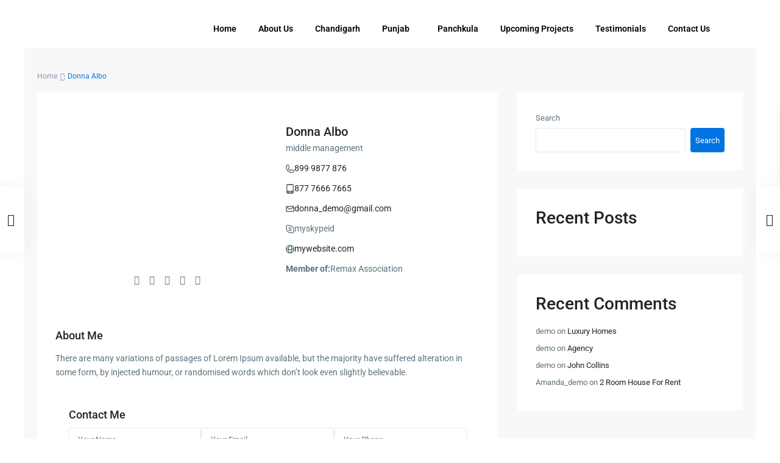

--- FILE ---
content_type: text/html; charset=utf-8
request_url: https://www.google.com/recaptcha/api2/aframe
body_size: 184
content:
<!DOCTYPE HTML><html><head><meta http-equiv="content-type" content="text/html; charset=UTF-8"></head><body><script nonce="1OR2p4Nj_ftq_3Wb_KZ_0Q">/** Anti-fraud and anti-abuse applications only. See google.com/recaptcha */ try{var clients={'sodar':'https://pagead2.googlesyndication.com/pagead/sodar?'};window.addEventListener("message",function(a){try{if(a.source===window.parent){var b=JSON.parse(a.data);var c=clients[b['id']];if(c){var d=document.createElement('img');d.src=c+b['params']+'&rc='+(localStorage.getItem("rc::a")?sessionStorage.getItem("rc::b"):"");window.document.body.appendChild(d);sessionStorage.setItem("rc::e",parseInt(sessionStorage.getItem("rc::e")||0)+1);localStorage.setItem("rc::h",'1769082191174');}}}catch(b){}});window.parent.postMessage("_grecaptcha_ready", "*");}catch(b){}</script></body></html>

--- FILE ---
content_type: text/css
request_url: https://luckypropertywala.com/wp-content/uploads/elementor/css/post-31320.css?ver=1769016427
body_size: 1110
content:
.elementor-31320 .elementor-element.elementor-element-c6a908e{margin-top:10px;margin-bottom:10px;padding:0px 19px 0px 20px;}.elementor-widget-image .widget-image-caption{color:var( --e-global-color-text );font-family:var( --e-global-typography-text-font-family ), Sans-serif;font-weight:var( --e-global-typography-text-font-weight );}.elementor-31320 .elementor-element.elementor-element-41ca171{width:var( --container-widget-width, 76% );max-width:76%;--container-widget-width:76%;--container-widget-flex-grow:0;}.elementor-31320 .elementor-element.elementor-element-41ca171 > .elementor-widget-container{background-color:#FFFFFF;margin:-23px -23px -23px -23px;}.elementor-widget-navigation-menu .menu-item a.hfe-menu-item.elementor-button{background-color:var( --e-global-color-accent );font-family:var( --e-global-typography-accent-font-family ), Sans-serif;font-weight:var( --e-global-typography-accent-font-weight );}.elementor-widget-navigation-menu .menu-item a.hfe-menu-item.elementor-button:hover{background-color:var( --e-global-color-accent );}.elementor-widget-navigation-menu a.hfe-menu-item, .elementor-widget-navigation-menu a.hfe-sub-menu-item{font-family:var( --e-global-typography-primary-font-family ), Sans-serif;font-weight:var( --e-global-typography-primary-font-weight );}.elementor-widget-navigation-menu .menu-item a.hfe-menu-item, .elementor-widget-navigation-menu .sub-menu a.hfe-sub-menu-item{color:var( --e-global-color-text );}.elementor-widget-navigation-menu .menu-item a.hfe-menu-item:hover,
								.elementor-widget-navigation-menu .sub-menu a.hfe-sub-menu-item:hover,
								.elementor-widget-navigation-menu .menu-item.current-menu-item a.hfe-menu-item,
								.elementor-widget-navigation-menu .menu-item a.hfe-menu-item.highlighted,
								.elementor-widget-navigation-menu .menu-item a.hfe-menu-item:focus{color:var( --e-global-color-accent );}.elementor-widget-navigation-menu .hfe-nav-menu-layout:not(.hfe-pointer__framed) .menu-item.parent a.hfe-menu-item:before,
								.elementor-widget-navigation-menu .hfe-nav-menu-layout:not(.hfe-pointer__framed) .menu-item.parent a.hfe-menu-item:after{background-color:var( --e-global-color-accent );}.elementor-widget-navigation-menu .hfe-nav-menu-layout:not(.hfe-pointer__framed) .menu-item.parent .sub-menu .hfe-has-submenu-container a:after{background-color:var( --e-global-color-accent );}.elementor-widget-navigation-menu .hfe-pointer__framed .menu-item.parent a.hfe-menu-item:before,
								.elementor-widget-navigation-menu .hfe-pointer__framed .menu-item.parent a.hfe-menu-item:after{border-color:var( --e-global-color-accent );}
							.elementor-widget-navigation-menu .sub-menu li a.hfe-sub-menu-item,
							.elementor-widget-navigation-menu nav.hfe-dropdown li a.hfe-sub-menu-item,
							.elementor-widget-navigation-menu nav.hfe-dropdown li a.hfe-menu-item,
							.elementor-widget-navigation-menu nav.hfe-dropdown-expandible li a.hfe-menu-item,
							.elementor-widget-navigation-menu nav.hfe-dropdown-expandible li a.hfe-sub-menu-item{font-family:var( --e-global-typography-accent-font-family ), Sans-serif;font-weight:var( --e-global-typography-accent-font-weight );}.elementor-31320 .elementor-element.elementor-element-189bedd .menu-item a.hfe-menu-item{padding-left:18px;padding-right:18px;}.elementor-31320 .elementor-element.elementor-element-189bedd .menu-item a.hfe-sub-menu-item{padding-left:calc( 18px + 20px );padding-right:18px;}.elementor-31320 .elementor-element.elementor-element-189bedd .hfe-nav-menu__layout-vertical .menu-item ul ul a.hfe-sub-menu-item{padding-left:calc( 18px + 40px );padding-right:18px;}.elementor-31320 .elementor-element.elementor-element-189bedd .hfe-nav-menu__layout-vertical .menu-item ul ul ul a.hfe-sub-menu-item{padding-left:calc( 18px + 60px );padding-right:18px;}.elementor-31320 .elementor-element.elementor-element-189bedd .hfe-nav-menu__layout-vertical .menu-item ul ul ul ul a.hfe-sub-menu-item{padding-left:calc( 18px + 80px );padding-right:18px;}.elementor-31320 .elementor-element.elementor-element-189bedd .menu-item a.hfe-menu-item, .elementor-31320 .elementor-element.elementor-element-189bedd .menu-item a.hfe-sub-menu-item{padding-top:4px;padding-bottom:4px;}.elementor-31320 .elementor-element.elementor-element-189bedd ul.sub-menu{width:220px;}.elementor-31320 .elementor-element.elementor-element-189bedd .sub-menu a.hfe-sub-menu-item,
						 .elementor-31320 .elementor-element.elementor-element-189bedd nav.hfe-dropdown li a.hfe-menu-item,
						 .elementor-31320 .elementor-element.elementor-element-189bedd nav.hfe-dropdown li a.hfe-sub-menu-item,
						 .elementor-31320 .elementor-element.elementor-element-189bedd nav.hfe-dropdown-expandible li a.hfe-menu-item,
						 .elementor-31320 .elementor-element.elementor-element-189bedd nav.hfe-dropdown-expandible li a.hfe-sub-menu-item{padding-top:15px;padding-bottom:15px;}.elementor-31320 .elementor-element.elementor-element-189bedd{width:var( --container-widget-width, 93% );max-width:93%;--container-widget-width:93%;--container-widget-flex-grow:0;}.elementor-31320 .elementor-element.elementor-element-189bedd > .elementor-widget-container{background-color:#FFFFFF;margin:16px 0px 0px 0px;}.elementor-31320 .elementor-element.elementor-element-189bedd .hfe-nav-menu__toggle{margin:0 auto;}.elementor-31320 .elementor-element.elementor-element-189bedd a.hfe-menu-item, .elementor-31320 .elementor-element.elementor-element-189bedd a.hfe-sub-menu-item{font-family:"Roboto", Sans-serif;font-size:14px;font-weight:600;}.elementor-31320 .elementor-element.elementor-element-189bedd .menu-item a.hfe-menu-item, .elementor-31320 .elementor-element.elementor-element-189bedd .sub-menu a.hfe-sub-menu-item{color:#000000;}.elementor-31320 .elementor-element.elementor-element-189bedd .menu-item a.hfe-menu-item, .elementor-31320 .elementor-element.elementor-element-189bedd .sub-menu, .elementor-31320 .elementor-element.elementor-element-189bedd nav.hfe-dropdown, .elementor-31320 .elementor-element.elementor-element-189bedd .hfe-dropdown-expandible{background-color:#FFFFFF;}.elementor-31320 .elementor-element.elementor-element-189bedd .sub-menu a.hfe-sub-menu-item,
								.elementor-31320 .elementor-element.elementor-element-189bedd .elementor-menu-toggle,
								.elementor-31320 .elementor-element.elementor-element-189bedd nav.hfe-dropdown li a.hfe-menu-item,
								.elementor-31320 .elementor-element.elementor-element-189bedd nav.hfe-dropdown li a.hfe-sub-menu-item,
								.elementor-31320 .elementor-element.elementor-element-189bedd nav.hfe-dropdown-expandible li a.hfe-menu-item,
								.elementor-31320 .elementor-element.elementor-element-189bedd nav.hfe-dropdown-expandible li a.hfe-sub-menu-item{color:#FFFFFF;}.elementor-31320 .elementor-element.elementor-element-189bedd .sub-menu,
								.elementor-31320 .elementor-element.elementor-element-189bedd nav.hfe-dropdown,
								.elementor-31320 .elementor-element.elementor-element-189bedd nav.hfe-dropdown-expandible,
								.elementor-31320 .elementor-element.elementor-element-189bedd nav.hfe-dropdown .menu-item a.hfe-menu-item,
								.elementor-31320 .elementor-element.elementor-element-189bedd nav.hfe-dropdown .menu-item a.hfe-sub-menu-item{background-color:#000000;}.elementor-31320 .elementor-element.elementor-element-189bedd .sub-menu a.hfe-sub-menu-item:hover,
								.elementor-31320 .elementor-element.elementor-element-189bedd .elementor-menu-toggle:hover,
								.elementor-31320 .elementor-element.elementor-element-189bedd nav.hfe-dropdown li a.hfe-menu-item:hover,
								.elementor-31320 .elementor-element.elementor-element-189bedd nav.hfe-dropdown li a.hfe-sub-menu-item:hover,
								.elementor-31320 .elementor-element.elementor-element-189bedd nav.hfe-dropdown-expandible li a.hfe-menu-item:hover,
								.elementor-31320 .elementor-element.elementor-element-189bedd nav.hfe-dropdown-expandible li a.hfe-sub-menu-item:hover{color:#000000;}.elementor-31320 .elementor-element.elementor-element-189bedd .sub-menu a.hfe-sub-menu-item:hover,
								.elementor-31320 .elementor-element.elementor-element-189bedd nav.hfe-dropdown li a.hfe-menu-item:hover,
								.elementor-31320 .elementor-element.elementor-element-189bedd nav.hfe-dropdown li a.hfe-sub-menu-item:hover,
								.elementor-31320 .elementor-element.elementor-element-189bedd nav.hfe-dropdown-expandible li a.hfe-menu-item:hover,
								.elementor-31320 .elementor-element.elementor-element-189bedd nav.hfe-dropdown-expandible li a.hfe-sub-menu-item:hover{background-color:#FFFFFF;}.elementor-31320 .elementor-element.elementor-element-189bedd .sub-menu li.menu-item:not(:last-child),
						.elementor-31320 .elementor-element.elementor-element-189bedd nav.hfe-dropdown li.menu-item:not(:last-child),
						.elementor-31320 .elementor-element.elementor-element-189bedd nav.hfe-dropdown-expandible li.menu-item:not(:last-child){border-bottom-style:solid;border-bottom-color:#c4c4c4;border-bottom-width:1px;}.elementor-31320 .elementor-element.elementor-element-b4ab238 .menu-item a.hfe-menu-item{padding-left:15px;padding-right:15px;}.elementor-31320 .elementor-element.elementor-element-b4ab238 .menu-item a.hfe-sub-menu-item{padding-left:calc( 15px + 20px );padding-right:15px;}.elementor-31320 .elementor-element.elementor-element-b4ab238 .hfe-nav-menu__layout-vertical .menu-item ul ul a.hfe-sub-menu-item{padding-left:calc( 15px + 40px );padding-right:15px;}.elementor-31320 .elementor-element.elementor-element-b4ab238 .hfe-nav-menu__layout-vertical .menu-item ul ul ul a.hfe-sub-menu-item{padding-left:calc( 15px + 60px );padding-right:15px;}.elementor-31320 .elementor-element.elementor-element-b4ab238 .hfe-nav-menu__layout-vertical .menu-item ul ul ul ul a.hfe-sub-menu-item{padding-left:calc( 15px + 80px );padding-right:15px;}.elementor-31320 .elementor-element.elementor-element-b4ab238 .menu-item a.hfe-menu-item, .elementor-31320 .elementor-element.elementor-element-b4ab238 .menu-item a.hfe-sub-menu-item{padding-top:15px;padding-bottom:15px;}.elementor-31320 .elementor-element.elementor-element-b4ab238 ul.sub-menu{width:220px;}.elementor-31320 .elementor-element.elementor-element-b4ab238 .sub-menu a.hfe-sub-menu-item,
						 .elementor-31320 .elementor-element.elementor-element-b4ab238 nav.hfe-dropdown li a.hfe-menu-item,
						 .elementor-31320 .elementor-element.elementor-element-b4ab238 nav.hfe-dropdown li a.hfe-sub-menu-item,
						 .elementor-31320 .elementor-element.elementor-element-b4ab238 nav.hfe-dropdown-expandible li a.hfe-menu-item,
						 .elementor-31320 .elementor-element.elementor-element-b4ab238 nav.hfe-dropdown-expandible li a.hfe-sub-menu-item{padding-top:15px;padding-bottom:15px;}.elementor-31320 .elementor-element.elementor-element-b4ab238 .hfe-nav-menu__toggle{margin:0 auto;}.elementor-31320 .elementor-element.elementor-element-b4ab238 a.hfe-menu-item, .elementor-31320 .elementor-element.elementor-element-b4ab238 a.hfe-sub-menu-item{font-family:"Roboto", Sans-serif;font-weight:600;}.elementor-31320 .elementor-element.elementor-element-b4ab238 .menu-item a.hfe-menu-item, .elementor-31320 .elementor-element.elementor-element-b4ab238 .sub-menu a.hfe-sub-menu-item{color:#000000;}.elementor-31320 .elementor-element.elementor-element-b4ab238 .menu-item a.hfe-menu-item, .elementor-31320 .elementor-element.elementor-element-b4ab238 .sub-menu, .elementor-31320 .elementor-element.elementor-element-b4ab238 nav.hfe-dropdown, .elementor-31320 .elementor-element.elementor-element-b4ab238 .hfe-dropdown-expandible{background-color:#68bc34;}.elementor-31320 .elementor-element.elementor-element-b4ab238 .sub-menu,
								.elementor-31320 .elementor-element.elementor-element-b4ab238 nav.hfe-dropdown,
								.elementor-31320 .elementor-element.elementor-element-b4ab238 nav.hfe-dropdown-expandible,
								.elementor-31320 .elementor-element.elementor-element-b4ab238 nav.hfe-dropdown .menu-item a.hfe-menu-item,
								.elementor-31320 .elementor-element.elementor-element-b4ab238 nav.hfe-dropdown .menu-item a.hfe-sub-menu-item{background-color:#fff;}.elementor-31320 .elementor-element.elementor-element-b4ab238 .sub-menu li.menu-item:not(:last-child),
						.elementor-31320 .elementor-element.elementor-element-b4ab238 nav.hfe-dropdown li.menu-item:not(:last-child),
						.elementor-31320 .elementor-element.elementor-element-b4ab238 nav.hfe-dropdown-expandible li.menu-item:not(:last-child){border-bottom-style:solid;border-bottom-color:#c4c4c4;border-bottom-width:1px;}@media(min-width:768px){.elementor-31320 .elementor-element.elementor-element-958e70c{width:20.179%;}.elementor-31320 .elementor-element.elementor-element-d6ddb6f{width:79.821%;}}@media(max-width:1024px){.elementor-31320 .elementor-element.elementor-element-41ca171{width:var( --container-widget-width, 208.938px );max-width:208.938px;--container-widget-width:208.938px;--container-widget-flex-grow:0;text-align:center;}.elementor-31320 .elementor-element.elementor-element-189bedd{width:var( --container-widget-width, 373.5px );max-width:373.5px;--container-widget-width:373.5px;--container-widget-flex-grow:0;}}@media(max-width:767px){.elementor-31320 .elementor-element.elementor-element-b848d5b{width:var( --container-widget-width, 111px );max-width:111px;--container-widget-width:111px;--container-widget-flex-grow:0;}.elementor-31320 .elementor-element.elementor-element-b848d5b > .elementor-widget-container{margin:-11px -11px -11px -11px;padding:-5px -5px -5px -5px;}.elementor-31320 .elementor-element.elementor-element-08ad98e{width:var( --container-widget-width, 217px );max-width:217px;--container-widget-width:217px;--container-widget-flex-grow:0;text-align:center;}.elementor-31320 .elementor-element.elementor-element-08ad98e > .elementor-widget-container{margin:-28px -28px -28px -28px;padding:-5px -5px -5px -5px;}.elementor-31320 .elementor-element.elementor-element-08ad98e img{max-width:75%;height:103px;}body:not(.rtl) .elementor-31320 .elementor-element.elementor-element-b4ab238 .hfe-nav-menu__layout-horizontal .hfe-nav-menu > li.menu-item{margin-bottom:0px;}.elementor-31320 .elementor-element.elementor-element-b4ab238{width:var( --container-widget-width, 14px );max-width:14px;--container-widget-width:14px;--container-widget-flex-grow:0;align-self:flex-start;}.elementor-31320 .elementor-element.elementor-element-b4ab238 > .elementor-widget-container{margin:5px 5px 5px 5px;padding:-5px -5px -5px -5px;}}

--- FILE ---
content_type: text/css
request_url: https://luckypropertywala.com/wp-content/uploads/elementor/css/post-31412.css?ver=1769016427
body_size: 335
content:
.elementor-31412 .elementor-element.elementor-element-93cc22c:not(.elementor-motion-effects-element-type-background), .elementor-31412 .elementor-element.elementor-element-93cc22c > .elementor-motion-effects-container > .elementor-motion-effects-layer{background-color:#070707;}.elementor-31412 .elementor-element.elementor-element-93cc22c{transition:background 0.3s, border 0.3s, border-radius 0.3s, box-shadow 0.3s;}.elementor-31412 .elementor-element.elementor-element-93cc22c > .elementor-background-overlay{transition:background 0.3s, border-radius 0.3s, opacity 0.3s;}.elementor-widget-text-editor{font-family:var( --e-global-typography-text-font-family ), Sans-serif;font-weight:var( --e-global-typography-text-font-weight );color:var( --e-global-color-text );}.elementor-widget-text-editor.elementor-drop-cap-view-stacked .elementor-drop-cap{background-color:var( --e-global-color-primary );}.elementor-widget-text-editor.elementor-drop-cap-view-framed .elementor-drop-cap, .elementor-widget-text-editor.elementor-drop-cap-view-default .elementor-drop-cap{color:var( --e-global-color-primary );border-color:var( --e-global-color-primary );}.elementor-31412 .elementor-element.elementor-element-97b189c > .elementor-widget-container{background-color:#000000;margin:10px 10px 10px 10px;}.elementor-31412 .elementor-element.elementor-element-97b189c{text-align:start;font-family:"Roboto", Sans-serif;font-size:15px;font-weight:bold;color:#FFFFFF;}.elementor-31412 .elementor-element.elementor-element-7687255{--grid-template-columns:repeat(0, auto);--grid-column-gap:5px;--grid-row-gap:0px;}.elementor-31412 .elementor-element.elementor-element-7687255 .elementor-widget-container{text-align:center;}.elementor-widget-copyright .hfe-copyright-wrapper a, .elementor-widget-copyright .hfe-copyright-wrapper{color:var( --e-global-color-text );}.elementor-widget-copyright .hfe-copyright-wrapper, .elementor-widget-copyright .hfe-copyright-wrapper a{font-family:var( --e-global-typography-text-font-family ), Sans-serif;font-weight:var( --e-global-typography-text-font-weight );}.elementor-31412 .elementor-element.elementor-element-2b0e5f9 .hfe-copyright-wrapper{text-align:center;}.elementor-31412 .elementor-element.elementor-element-2b0e5f9 .hfe-copyright-wrapper a, .elementor-31412 .elementor-element.elementor-element-2b0e5f9 .hfe-copyright-wrapper{color:#FFFFFF;}@media(max-width:767px){.elementor-31412 .elementor-element.elementor-element-97b189c{text-align:center;font-size:14px;}.elementor-31412 .elementor-element.elementor-element-97b189c p{margin-block-end:9px;}}